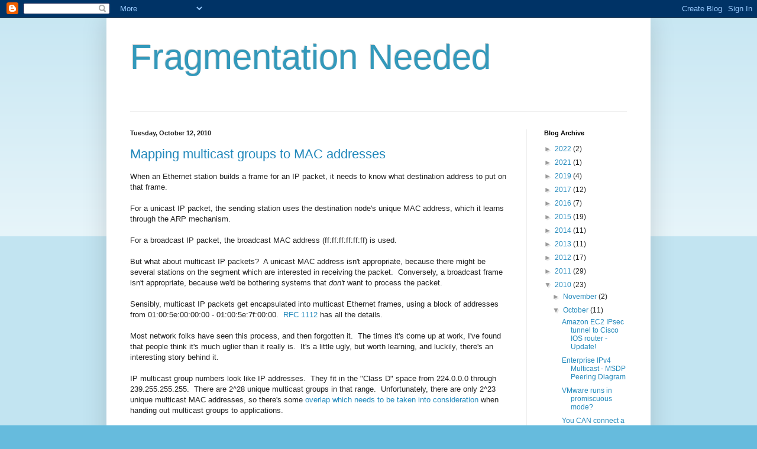

--- FILE ---
content_type: text/html; charset=UTF-8
request_url: https://www.fragmentationneeded.net/2010/10/mapping-multicast-groups-to-mac.html
body_size: 17175
content:
<!DOCTYPE html>
<html class='v2' dir='ltr' xmlns='http://www.w3.org/1999/xhtml' xmlns:b='http://www.google.com/2005/gml/b' xmlns:data='http://www.google.com/2005/gml/data' xmlns:expr='http://www.google.com/2005/gml/expr'>
<head>
<link href='https://www.blogger.com/static/v1/widgets/335934321-css_bundle_v2.css' rel='stylesheet' type='text/css'/>
<meta content='IE=EmulateIE7' http-equiv='X-UA-Compatible'/>
<meta content='width=1100' name='viewport'/>
<meta content='text/html; charset=UTF-8' http-equiv='Content-Type'/>
<meta content='blogger' name='generator'/>
<link href='https://www.fragmentationneeded.net/favicon.ico' rel='icon' type='image/x-icon'/>
<link href='https://www.fragmentationneeded.net/2010/10/mapping-multicast-groups-to-mac.html' rel='canonical'/>
<link rel="alternate" type="application/atom+xml" title="Fragmentation Needed - Atom" href="https://www.fragmentationneeded.net/feeds/posts/default" />
<link rel="alternate" type="application/rss+xml" title="Fragmentation Needed - RSS" href="https://www.fragmentationneeded.net/feeds/posts/default?alt=rss" />
<link rel="service.post" type="application/atom+xml" title="Fragmentation Needed - Atom" href="https://www.blogger.com/feeds/3266263034124005485/posts/default" />

<link rel="alternate" type="application/atom+xml" title="Fragmentation Needed - Atom" href="https://www.fragmentationneeded.net/feeds/1510856191500238614/comments/default" />
<!--Can't find substitution for tag [blog.ieCssRetrofitLinks]-->
<link href='https://blogger.googleusercontent.com/img/b/R29vZ2xl/AVvXsEi8zEo8dRGHq-7N_BD9kkhGxT-ckw6b3tEEkWzZGSvNe7XOoStb_1-_I2x1gghy1Sg4v93bymsmA7M9xmdw96Mdu96GYmEIgcM-VupCP1Z37aazSNuZhS1vjWJ70t8iTe_yIBFf_AqXE_6l/s640/Multicast+L3+to+L2.png' rel='image_src'/>
<meta content='https://www.fragmentationneeded.net/2010/10/mapping-multicast-groups-to-mac.html' property='og:url'/>
<meta content='Mapping multicast groups to MAC addresses' property='og:title'/>
<meta content=' When an Ethernet station builds a frame for an IP packet, it needs to know what destination address to put on that frame.      For a unicas...' property='og:description'/>
<meta content='https://blogger.googleusercontent.com/img/b/R29vZ2xl/AVvXsEi8zEo8dRGHq-7N_BD9kkhGxT-ckw6b3tEEkWzZGSvNe7XOoStb_1-_I2x1gghy1Sg4v93bymsmA7M9xmdw96Mdu96GYmEIgcM-VupCP1Z37aazSNuZhS1vjWJ70t8iTe_yIBFf_AqXE_6l/w1200-h630-p-k-no-nu/Multicast+L3+to+L2.png' property='og:image'/>
<title>Fragmentation Needed: Mapping multicast groups to MAC addresses</title>
<style id='page-skin-1' type='text/css'><!--
/*
-----------------------------------------------
Blogger Template Style
Name:     Simple
Designer: Blogger
URL:      www.blogger.com
----------------------------------------------- */
/* Content
----------------------------------------------- */
body {
font: normal normal 12px Arial, Tahoma, Helvetica, FreeSans, sans-serif;
color: #222222;
background: #66bbdd none repeat scroll top left;
padding: 0 40px 40px 40px;
}
html body .region-inner {
min-width: 0;
max-width: 100%;
width: auto;
}
h2 {
font-size: 22px;
}
a:link {
text-decoration:none;
color: #2288bb;
}
a:visited {
text-decoration:none;
color: #888888;
}
a:hover {
text-decoration:underline;
color: #33aaff;
}
.body-fauxcolumn-outer .fauxcolumn-inner {
background: transparent url(https://resources.blogblog.com/blogblog/data/1kt/simple/body_gradient_tile_light.png) repeat scroll top left;
_background-image: none;
}
.body-fauxcolumn-outer .cap-top {
position: absolute;
z-index: 1;
height: 400px;
width: 100%;
}
.body-fauxcolumn-outer .cap-top .cap-left {
width: 100%;
background: transparent url(https://resources.blogblog.com/blogblog/data/1kt/simple/gradients_light.png) repeat-x scroll top left;
_background-image: none;
}
.content-outer {
-moz-box-shadow: 0 0 40px rgba(0, 0, 0, .15);
-webkit-box-shadow: 0 0 5px rgba(0, 0, 0, .15);
-goog-ms-box-shadow: 0 0 10px #333333;
box-shadow: 0 0 40px rgba(0, 0, 0, .15);
margin-bottom: 1px;
}
.content-inner {
padding: 10px 10px;
}
.content-inner {
background-color: #ffffff;
}
/* Header
----------------------------------------------- */
.header-outer {
background: transparent none repeat-x scroll 0 -400px;
_background-image: none;
}
.Header h1 {
font: normal normal 60px Arial, Tahoma, Helvetica, FreeSans, sans-serif;
color: #3399bb;
text-shadow: -1px -1px 1px rgba(0, 0, 0, .2);
}
.Header h1 a {
color: #3399bb;
}
.Header .description {
font-size: 140%;
color: #777777;
}
.header-inner .Header .titlewrapper {
padding: 22px 30px;
}
.header-inner .Header .descriptionwrapper {
padding: 0 30px;
}
/* Tabs
----------------------------------------------- */
.tabs-inner .section:first-child {
border-top: 1px solid #eeeeee;
}
.tabs-inner .section:first-child ul {
margin-top: -1px;
border-top: 1px solid #eeeeee;
border-left: 0 solid #eeeeee;
border-right: 0 solid #eeeeee;
}
.tabs-inner .widget ul {
background: #f5f5f5 url(https://resources.blogblog.com/blogblog/data/1kt/simple/gradients_light.png) repeat-x scroll 0 -800px;
_background-image: none;
border-bottom: 1px solid #eeeeee;
margin-top: 0;
margin-left: -30px;
margin-right: -30px;
}
.tabs-inner .widget li a {
display: inline-block;
padding: .6em 1em;
font: normal normal 14px Arial, Tahoma, Helvetica, FreeSans, sans-serif;
color: #999999;
border-left: 1px solid #ffffff;
border-right: 1px solid #eeeeee;
}
.tabs-inner .widget li:first-child a {
border-left: none;
}
.tabs-inner .widget li.selected a, .tabs-inner .widget li a:hover {
color: #000000;
background-color: #eeeeee;
text-decoration: none;
}
/* Columns
----------------------------------------------- */
.main-outer {
border-top: 0 solid #eeeeee;
}
.fauxcolumn-left-outer .fauxcolumn-inner {
border-right: 1px solid #eeeeee;
}
.fauxcolumn-right-outer .fauxcolumn-inner {
border-left: 1px solid #eeeeee;
}
/* Headings
----------------------------------------------- */
div.widget > h2,
div.widget h2.title {
margin: 0 0 1em 0;
font: normal bold 11px Arial, Tahoma, Helvetica, FreeSans, sans-serif;
color: #000000;
}
/* Widgets
----------------------------------------------- */
.widget .zippy {
color: #999999;
text-shadow: 2px 2px 1px rgba(0, 0, 0, .1);
}
.widget .popular-posts ul {
list-style: none;
}
/* Posts
----------------------------------------------- */
h2.date-header {
font: normal bold 11px Arial, Tahoma, Helvetica, FreeSans, sans-serif;
}
.date-header span {
background-color: transparent;
color: #222222;
padding: inherit;
letter-spacing: inherit;
margin: inherit;
}
.main-inner {
padding-top: 30px;
padding-bottom: 30px;
}
.main-inner .column-center-inner {
padding: 0 15px;
}
.main-inner .column-center-inner .section {
margin: 0 15px;
}
.post {
margin: 0 0 25px 0;
}
h3.post-title, .comments h4 {
font: normal normal 22px Arial, Tahoma, Helvetica, FreeSans, sans-serif;
margin: .75em 0 0;
}
.post-body {
font-size: 110%;
line-height: 1.4;
position: relative;
}
.post-body img, .post-body .tr-caption-container, .Profile img, .Image img,
.BlogList .item-thumbnail img {
padding: 2px;
background: #ffffff;
border: 1px solid #eeeeee;
-moz-box-shadow: 1px 1px 5px rgba(0, 0, 0, .1);
-webkit-box-shadow: 1px 1px 5px rgba(0, 0, 0, .1);
box-shadow: 1px 1px 5px rgba(0, 0, 0, .1);
}
.post-body img, .post-body .tr-caption-container {
padding: 5px;
}
.post-body .tr-caption-container {
color: #222222;
}
.post-body .tr-caption-container img {
padding: 0;
background: transparent;
border: none;
-moz-box-shadow: 0 0 0 rgba(0, 0, 0, .1);
-webkit-box-shadow: 0 0 0 rgba(0, 0, 0, .1);
box-shadow: 0 0 0 rgba(0, 0, 0, .1);
}
.post-header {
margin: 0 0 1.5em;
line-height: 1.6;
font-size: 90%;
}
.post-footer {
margin: 20px -2px 0;
padding: 5px 10px;
color: #666666;
background-color: #f9f9f9;
border-bottom: 1px solid #eeeeee;
line-height: 1.6;
font-size: 90%;
}
#comments .comment-author {
padding-top: 1.5em;
border-top: 1px solid #eeeeee;
background-position: 0 1.5em;
}
#comments .comment-author:first-child {
padding-top: 0;
border-top: none;
}
.avatar-image-container {
margin: .2em 0 0;
}
#comments .avatar-image-container img {
border: 1px solid #eeeeee;
}
/* Comments
----------------------------------------------- */
.comments .comments-content .icon.blog-author {
background-repeat: no-repeat;
background-image: url([data-uri]);
}
.comments .comments-content .loadmore a {
border-top: 1px solid #999999;
border-bottom: 1px solid #999999;
}
.comments .comment-thread.inline-thread {
background-color: #f9f9f9;
}
.comments .continue {
border-top: 2px solid #999999;
}
/* Accents
---------------------------------------------- */
.section-columns td.columns-cell {
border-left: 1px solid #eeeeee;
}
.blog-pager {
background: transparent none no-repeat scroll top center;
}
.blog-pager-older-link, .home-link,
.blog-pager-newer-link {
background-color: #ffffff;
padding: 5px;
}
.footer-outer {
border-top: 0 dashed #bbbbbb;
}
/* Mobile
----------------------------------------------- */
body.mobile  {
background-size: auto;
}
.mobile .body-fauxcolumn-outer {
background: transparent none repeat scroll top left;
}
.mobile .body-fauxcolumn-outer .cap-top {
background-size: 100% auto;
}
.mobile .content-outer {
-webkit-box-shadow: 0 0 3px rgba(0, 0, 0, .15);
box-shadow: 0 0 3px rgba(0, 0, 0, .15);
}
.mobile .tabs-inner .widget ul {
margin-left: 0;
margin-right: 0;
}
.mobile .post {
margin: 0;
}
.mobile .main-inner .column-center-inner .section {
margin: 0;
}
.mobile .date-header span {
padding: 0.1em 10px;
margin: 0 -10px;
}
.mobile h3.post-title {
margin: 0;
}
.mobile .blog-pager {
background: transparent none no-repeat scroll top center;
}
.mobile .footer-outer {
border-top: none;
}
.mobile .main-inner, .mobile .footer-inner {
background-color: #ffffff;
}
.mobile-index-contents {
color: #222222;
}
.mobile-link-button {
background-color: #2288bb;
}
.mobile-link-button a:link, .mobile-link-button a:visited {
color: #ffffff;
}
.mobile .tabs-inner .section:first-child {
border-top: none;
}
.mobile .tabs-inner .PageList .widget-content {
background-color: #eeeeee;
color: #000000;
border-top: 1px solid #eeeeee;
border-bottom: 1px solid #eeeeee;
}
.mobile .tabs-inner .PageList .widget-content .pagelist-arrow {
border-left: 1px solid #eeeeee;
}

--></style>
<style id='template-skin-1' type='text/css'><!--
body {
min-width: 920px;
}
.content-outer, .content-fauxcolumn-outer, .region-inner {
min-width: 920px;
max-width: 920px;
_width: 920px;
}
.main-inner .columns {
padding-left: 0px;
padding-right: 200px;
}
.main-inner .fauxcolumn-center-outer {
left: 0px;
right: 200px;
/* IE6 does not respect left and right together */
_width: expression(this.parentNode.offsetWidth -
parseInt("0px") -
parseInt("200px") + 'px');
}
.main-inner .fauxcolumn-left-outer {
width: 0px;
}
.main-inner .fauxcolumn-right-outer {
width: 200px;
}
.main-inner .column-left-outer {
width: 0px;
right: 100%;
margin-left: -0px;
}
.main-inner .column-right-outer {
width: 200px;
margin-right: -200px;
}
#layout {
min-width: 0;
}
#layout .content-outer {
min-width: 0;
width: 800px;
}
#layout .region-inner {
min-width: 0;
width: auto;
}
--></style>
<link href='https://www.blogger.com/dyn-css/authorization.css?targetBlogID=3266263034124005485&amp;zx=38702d73-ee75-41b7-8e72-beed2052ed04' media='none' onload='if(media!=&#39;all&#39;)media=&#39;all&#39;' rel='stylesheet'/><noscript><link href='https://www.blogger.com/dyn-css/authorization.css?targetBlogID=3266263034124005485&amp;zx=38702d73-ee75-41b7-8e72-beed2052ed04' rel='stylesheet'/></noscript>
<meta name='google-adsense-platform-account' content='ca-host-pub-1556223355139109'/>
<meta name='google-adsense-platform-domain' content='blogspot.com'/>

</head>
<body class='loading variant-pale'>
<script type='text/javascript'>
var googletag = googletag || {};
googletag.cmd = googletag.cmd || [];
(function() {
var gads = document.createElement('script');
gads.async = true;
gads.type = 'text/javascript';
var useSSL = 'https:' == document.location.protocol;
gads.src = (useSSL ? 'https:' : 'http:') + 
'//www.googletagservices.com/tag/js/gpt.js';
var node = document.getElementsByTagName('script')[0];
node.parentNode.insertBefore(gads, node);
})();
</script>
<script type='text/javascript'>
googletag.cmd.push(function() {
googletag.defineSlot('/5943893/NetworkingBlogWebRing', [300, 100], 'div-gpt-ad-1374323034497-0').addService(googletag.pubads());
googletag.pubads().enableSingleRequest();
googletag.enableServices();
});
</script>
<div class='navbar section' id='navbar'><div class='widget Navbar' data-version='1' id='Navbar1'><script type="text/javascript">
    function setAttributeOnload(object, attribute, val) {
      if(window.addEventListener) {
        window.addEventListener('load',
          function(){ object[attribute] = val; }, false);
      } else {
        window.attachEvent('onload', function(){ object[attribute] = val; });
      }
    }
  </script>
<div id="navbar-iframe-container"></div>
<script type="text/javascript" src="https://apis.google.com/js/platform.js"></script>
<script type="text/javascript">
      gapi.load("gapi.iframes:gapi.iframes.style.bubble", function() {
        if (gapi.iframes && gapi.iframes.getContext) {
          gapi.iframes.getContext().openChild({
              url: 'https://www.blogger.com/navbar/3266263034124005485?po\x3d1510856191500238614\x26origin\x3dhttps://www.fragmentationneeded.net',
              where: document.getElementById("navbar-iframe-container"),
              id: "navbar-iframe"
          });
        }
      });
    </script><script type="text/javascript">
(function() {
var script = document.createElement('script');
script.type = 'text/javascript';
script.src = '//pagead2.googlesyndication.com/pagead/js/google_top_exp.js';
var head = document.getElementsByTagName('head')[0];
if (head) {
head.appendChild(script);
}})();
</script>
</div></div>
<div class='body-fauxcolumns'>
<div class='fauxcolumn-outer body-fauxcolumn-outer'>
<div class='cap-top'>
<div class='cap-left'></div>
<div class='cap-right'></div>
</div>
<div class='fauxborder-left'>
<div class='fauxborder-right'></div>
<div class='fauxcolumn-inner'>
</div>
</div>
<div class='cap-bottom'>
<div class='cap-left'></div>
<div class='cap-right'></div>
</div>
</div>
</div>
<div class='content'>
<div class='content-fauxcolumns'>
<div class='fauxcolumn-outer content-fauxcolumn-outer'>
<div class='cap-top'>
<div class='cap-left'></div>
<div class='cap-right'></div>
</div>
<div class='fauxborder-left'>
<div class='fauxborder-right'></div>
<div class='fauxcolumn-inner'>
</div>
</div>
<div class='cap-bottom'>
<div class='cap-left'></div>
<div class='cap-right'></div>
</div>
</div>
</div>
<div class='content-outer'>
<div class='content-cap-top cap-top'>
<div class='cap-left'></div>
<div class='cap-right'></div>
</div>
<div class='fauxborder-left content-fauxborder-left'>
<div class='fauxborder-right content-fauxborder-right'></div>
<div class='content-inner'>
<header>
<div class='header-outer'>
<div class='header-cap-top cap-top'>
<div class='cap-left'></div>
<div class='cap-right'></div>
</div>
<div class='fauxborder-left header-fauxborder-left'>
<div class='fauxborder-right header-fauxborder-right'></div>
<div class='region-inner header-inner'>
<div class='header section' id='header'><div class='widget Header' data-version='1' id='Header1'>
<div id='header-inner'>
<div class='titlewrapper'>
<h1 class='title'>
<a href='https://www.fragmentationneeded.net/'>
Fragmentation Needed
</a>
</h1>
</div>
<div class='descriptionwrapper'>
<p class='description'><span>
</span></p>
</div>
</div>
</div></div>
</div>
</div>
<div class='header-cap-bottom cap-bottom'>
<div class='cap-left'></div>
<div class='cap-right'></div>
</div>
</div>
</header>
<div class='tabs-outer'>
<div class='tabs-cap-top cap-top'>
<div class='cap-left'></div>
<div class='cap-right'></div>
</div>
<div class='fauxborder-left tabs-fauxborder-left'>
<div class='fauxborder-right tabs-fauxborder-right'></div>
<div class='region-inner tabs-inner'>
<div class='tabs no-items section' id='crosscol'></div>
<div class='tabs no-items section' id='crosscol-overflow'></div>
</div>
</div>
<div class='tabs-cap-bottom cap-bottom'>
<div class='cap-left'></div>
<div class='cap-right'></div>
</div>
</div>
<div class='main-outer'>
<div class='main-cap-top cap-top'>
<div class='cap-left'></div>
<div class='cap-right'></div>
</div>
<div class='fauxborder-left main-fauxborder-left'>
<div class='fauxborder-right main-fauxborder-right'></div>
<div class='region-inner main-inner'>
<div class='columns fauxcolumns'>
<div class='fauxcolumn-outer fauxcolumn-center-outer'>
<div class='cap-top'>
<div class='cap-left'></div>
<div class='cap-right'></div>
</div>
<div class='fauxborder-left'>
<div class='fauxborder-right'></div>
<div class='fauxcolumn-inner'>
</div>
</div>
<div class='cap-bottom'>
<div class='cap-left'></div>
<div class='cap-right'></div>
</div>
</div>
<div class='fauxcolumn-outer fauxcolumn-left-outer'>
<div class='cap-top'>
<div class='cap-left'></div>
<div class='cap-right'></div>
</div>
<div class='fauxborder-left'>
<div class='fauxborder-right'></div>
<div class='fauxcolumn-inner'>
</div>
</div>
<div class='cap-bottom'>
<div class='cap-left'></div>
<div class='cap-right'></div>
</div>
</div>
<div class='fauxcolumn-outer fauxcolumn-right-outer'>
<div class='cap-top'>
<div class='cap-left'></div>
<div class='cap-right'></div>
</div>
<div class='fauxborder-left'>
<div class='fauxborder-right'></div>
<div class='fauxcolumn-inner'>
</div>
</div>
<div class='cap-bottom'>
<div class='cap-left'></div>
<div class='cap-right'></div>
</div>
</div>
<!-- corrects IE6 width calculation -->
<div class='columns-inner'>
<div class='column-center-outer'>
<div class='column-center-inner'>
<div class='main section' id='main'><div class='widget Blog' data-version='1' id='Blog1'>
<div class='blog-posts hfeed'>

          <div class="date-outer">
        
<h2 class='date-header'><span>Tuesday, October 12, 2010</span></h2>

          <div class="date-posts">
        
<div class='post-outer'>
<div class='post hentry'>
<a name='1510856191500238614'></a>
<h3 class='post-title entry-title'>
<a href='https://www.fragmentationneeded.net/2010/10/mapping-multicast-groups-to-mac.html'>Mapping multicast groups to MAC addresses</a>
</h3>
<div class='post-header'>
<div class='post-header-line-1'></div>
</div>
<div class='post-body entry-content'>
<div>
When an Ethernet station builds a frame for an IP packet, it needs to know what destination address to put on that frame.</div>
<div>
<br /></div>
<div>
<div>
For a unicast IP packet, the sending station uses the destination node's unique MAC address, which it learns through the ARP mechanism.</div>
</div>
<div>
<br /></div>
<div>
For a broadcast IP packet, the broadcast MAC address (ff:ff:ff:ff:ff:ff) is used.</div>
<div>
<br /></div>
<div>
But what about multicast IP packets? &nbsp;A unicast MAC address isn't appropriate, because there might be several stations on the segment which are interested in receiving the packet. &nbsp;Conversely, a broadcast frame isn't appropriate, because we'd be bothering systems that <i>don't</i> want to process the packet.</div>
<div>
<br /></div>
<div>
Sensibly, multicast IP packets get encapsulated into multicast Ethernet frames, using a block of addresses from 01:00:5e:00:00:00 - 01:00:5e:7f:00:00. &nbsp;<a href="http://www.ietf.org/rfc/rfc1112.txt">RFC 1112</a> has all the details.</div>
<div>
<br /></div>
<div>
Most network folks have seen this process, and then forgotten it. &nbsp;The times it's come up at work, I've found that people think it's much uglier than it really is. &nbsp;It's a little ugly, but worth learning, and luckily, there's an interesting story behind it.</div>
<div>
<br /></div>
IP multicast group numbers look like IP addresses. &nbsp;They fit in the "Class D" space from 224.0.0.0 through 239.255.255.255. &nbsp;There are 2^28 unique multicast groups in that range. &nbsp;Unfortunately, there are only 2^23 unique multicast MAC addresses, so there's some <a href="http://www.fragmentationneeded.net/2010/10/enterprise-ipv4-multicast-addressing.html">overlap which needs to be taken into consideration</a>&nbsp;when handing out multicast groups to applications.<br />
<div>
<br /></div>
<div>
I'm going to cover two historical points here. &nbsp;They're both interesting tidbits that make the multicast mapping rules make sense.</div>
<div>
<br /></div>
<div>
<b>Ethernet frames are structured to make things easy on stations and bridges.</b></div>
<div>
An Ethernet frame doesn't really begin with the destination MAC address. &nbsp;It starts with the preamble, which can be thought of as a way to "wake up" stations on a shared media segment, and get them ready to receive an incoming frame. &nbsp;I think of it like a <a href="http://en.wikipedia.org/wiki/Rumble_strip">rumble strip</a>&nbsp;you'd encounter before a higway toll plaza, because it serves a similar function. &nbsp;And because it looks like one. &nbsp;The preamble, along with it's partner the start-of-frame-delimiter (SFD) comprises a 64 bit pattern of alternating ones and zeros ending with an errant one: 101010....101011</div>
<div>
<br /></div>
<div>
That pattern-breaking '11' at the end of the SFD indicates that the destination address will begin in the next bit. &nbsp;If you're a bridge, you're going to use the next 6 bytes to make a forwarding decision. &nbsp;If you're a station, you'll use thse 6 bytes to decide whether to process the frame or ignore it. &nbsp;The Ethernet designers did this so that the receiving NIC can quickly determine whether the frame is worthy of processing.</div>
<div>
<br />
But that's not all. &nbsp;The <i>very first</i> bit in those 6 bytes, the bit that comes immediately after the '11' in the SFD is special: &nbsp;Bytes on Ethernet are transmitted in <a href="http://en.wikipedia.org/wiki/Endianness">little-endian</a> order, so that first bit to arrive is the least significant bit in the first byte of the address, otherwise known as the individual/group bit. &nbsp;If it is a '1', a bridge knows immediately (only one bit into the frame!) that this frame will need to be flooded out all ports. &nbsp;Nifty, and makes very speedy cut-through bridging decisions possible.<br />
<br />
If you look at the various hardware addresses in one of your device's mac-address or arp tables, you shouldn't find any stations where the first byte is an odd number because stations must use unicast addresses. &nbsp;An odd numbered first-byte would mean that the&nbsp;individual/group&nbsp;bit is set. &nbsp;The broadcast (all-ones) Ethernet address, appropriately enough, has the bit set. &nbsp;Along with all of the other bits.<br />
<br />
<br />
<b>Somebody else's tight budget can become your forwarding problem.</b><br />
The <a href="//www.google.com/search?q=multicast+%22just+23+bits?%22">story</a> goes that when Steve Deering was putting RFC 1112 together, he wanted to purchase 16 <a href="http://en.wikipedia.org/wiki/Organizationally_Unique_Identifier">Ethernet OUIs</a>. &nbsp;Each OUI allows for 2^24 unique addresses, so 16 of them would be required to cover the whole 28-bit IP multicast space. &nbsp;But the budget wouldn't cover 16 OUIs. &nbsp;The budget wouldn't even cover one OUI. &nbsp;Instead, he was able to procure <i>only half</i> of&nbsp;an OUI. &nbsp;So, <a href="//www.youtube.com/watch?v=o59mQhBiUo4">that's why</a> we map 28 bits of multicast group into 23 bits.<br />
<br />
<br />
Armed with these two bits of information, we know more than two thirds of the resulting multicast frame. &nbsp;Here's how all 6 bytes of the multicast frame are derived:<br />
<ol>
<li>Must be an odd number (multicast/broadcast bit is set), happens to be "01". &nbsp;That should be easy to remember now.</li>
<li>Always "00". &nbsp;Memorize it.</li>
<li>Always "5E". &nbsp;Memorize it.</li>
<li>Mapped from the multicast group, keeping in mind that Dr. Deering only procured 7 of the 8 bits in this byte.</li>
<li>Mapped directly from the multicast group.</li>
<li>Mapped&nbsp;directly from the multicast group.</li>
</ol>
<br />
<br />
<div class="separator" style="clear: both; text-align: center;">
<a href="https://blogger.googleusercontent.com/img/b/R29vZ2xl/AVvXsEi8zEo8dRGHq-7N_BD9kkhGxT-ckw6b3tEEkWzZGSvNe7XOoStb_1-_I2x1gghy1Sg4v93bymsmA7M9xmdw96Mdu96GYmEIgcM-VupCP1Z37aazSNuZhS1vjWJ70t8iTe_yIBFf_AqXE_6l/s1600/Multicast+L3+to+L2.png" imageanchor="1" style="margin-left: 1em; margin-right: 1em;"><img border="0" height="488" src="https://blogger.googleusercontent.com/img/b/R29vZ2xl/AVvXsEi8zEo8dRGHq-7N_BD9kkhGxT-ckw6b3tEEkWzZGSvNe7XOoStb_1-_I2x1gghy1Sg4v93bymsmA7M9xmdw96Mdu96GYmEIgcM-VupCP1Z37aazSNuZhS1vjWJ70t8iTe_yIBFf_AqXE_6l/s640/Multicast+L3+to+L2.png" width="640" /></a></div>
<br />
I find that knowing the origin story behind these things makes them much easier to remember than:<br />
<blockquote>
<span class="Apple-style-span" style="font-family: &quot;georgia&quot; , &quot;times new roman&quot; , serif;">The least significant bit of the most significant byte is the multicast/broadcast flag.</span></blockquote>
The budgetary reasoning behind this technical decision, and the long term implications it has for filtering multicast at L2 is a real bummer.</div>
<div style='clear: both;'></div>
</div>
<div class='post-footer'>
<div class='post-footer-line post-footer-line-1'><span class='post-author vcard'>
Posted by
<span class='fn'>chris marget</span>
</span>
<span class='post-timestamp'>
at
<a class='timestamp-link' href='https://www.fragmentationneeded.net/2010/10/mapping-multicast-groups-to-mac.html' rel='bookmark' title='permanent link'><abbr class='published' title='2010-10-12T20:41:00+01:00'>8:41&#8239;PM</abbr></a>
</span>
<span class='post-comment-link'>
</span>
<span class='post-icons'>
<span class='item-action'>
<a href='https://www.blogger.com/email-post/3266263034124005485/1510856191500238614' title='Email Post'>
<img alt="" class="icon-action" height="13" src="//img1.blogblog.com/img/icon18_email.gif" width="18">
</a>
</span>
<span class='item-control blog-admin pid-2037486896'>
<a href='https://www.blogger.com/post-edit.g?blogID=3266263034124005485&postID=1510856191500238614&from=pencil' title='Edit Post'>
<img alt='' class='icon-action' height='18' src='https://resources.blogblog.com/img/icon18_edit_allbkg.gif' width='18'/>
</a>
</span>
</span>
<div class='post-share-buttons'>
<a class='goog-inline-block share-button sb-email' href='https://www.blogger.com/share-post.g?blogID=3266263034124005485&postID=1510856191500238614&target=email' target='_blank' title='Email This'><span class='share-button-link-text'>Email This</span></a><a class='goog-inline-block share-button sb-blog' href='https://www.blogger.com/share-post.g?blogID=3266263034124005485&postID=1510856191500238614&target=blog' onclick='window.open(this.href, "_blank", "height=270,width=475"); return false;' target='_blank' title='BlogThis!'><span class='share-button-link-text'>BlogThis!</span></a><a class='goog-inline-block share-button sb-twitter' href='https://www.blogger.com/share-post.g?blogID=3266263034124005485&postID=1510856191500238614&target=twitter' target='_blank' title='Share to X'><span class='share-button-link-text'>Share to X</span></a><a class='goog-inline-block share-button sb-facebook' href='https://www.blogger.com/share-post.g?blogID=3266263034124005485&postID=1510856191500238614&target=facebook' onclick='window.open(this.href, "_blank", "height=430,width=640"); return false;' target='_blank' title='Share to Facebook'><span class='share-button-link-text'>Share to Facebook</span></a><a class='goog-inline-block share-button sb-pinterest' href='https://www.blogger.com/share-post.g?blogID=3266263034124005485&postID=1510856191500238614&target=pinterest' target='_blank' title='Share to Pinterest'><span class='share-button-link-text'>Share to Pinterest</span></a>
</div>
<span class='post-backlinks post-comment-link'>
</span>
</div>
<div class='post-footer-line post-footer-line-2'><span class='post-labels'>
</span>
</div>
<div class='post-footer-line post-footer-line-3'><span class='post-location'>
</span>
</div>
</div>
</div>
<div class='comments' id='comments'>
<a name='comments'></a>
<h4>12 comments:</h4>
<div class='comments-content'>
<script async='async' src='' type='text/javascript'></script>
<script type='text/javascript'>
    (function() {
      var items = null;
      var msgs = null;
      var config = {};

// <![CDATA[
      var cursor = null;
      if (items && items.length > 0) {
        cursor = parseInt(items[items.length - 1].timestamp) + 1;
      }

      var bodyFromEntry = function(entry) {
        var text = (entry &&
                    ((entry.content && entry.content.$t) ||
                     (entry.summary && entry.summary.$t))) ||
            '';
        if (entry && entry.gd$extendedProperty) {
          for (var k in entry.gd$extendedProperty) {
            if (entry.gd$extendedProperty[k].name == 'blogger.contentRemoved') {
              return '<span class="deleted-comment">' + text + '</span>';
            }
          }
        }
        return text;
      }

      var parse = function(data) {
        cursor = null;
        var comments = [];
        if (data && data.feed && data.feed.entry) {
          for (var i = 0, entry; entry = data.feed.entry[i]; i++) {
            var comment = {};
            // comment ID, parsed out of the original id format
            var id = /blog-(\d+).post-(\d+)/.exec(entry.id.$t);
            comment.id = id ? id[2] : null;
            comment.body = bodyFromEntry(entry);
            comment.timestamp = Date.parse(entry.published.$t) + '';
            if (entry.author && entry.author.constructor === Array) {
              var auth = entry.author[0];
              if (auth) {
                comment.author = {
                  name: (auth.name ? auth.name.$t : undefined),
                  profileUrl: (auth.uri ? auth.uri.$t : undefined),
                  avatarUrl: (auth.gd$image ? auth.gd$image.src : undefined)
                };
              }
            }
            if (entry.link) {
              if (entry.link[2]) {
                comment.link = comment.permalink = entry.link[2].href;
              }
              if (entry.link[3]) {
                var pid = /.*comments\/default\/(\d+)\?.*/.exec(entry.link[3].href);
                if (pid && pid[1]) {
                  comment.parentId = pid[1];
                }
              }
            }
            comment.deleteclass = 'item-control blog-admin';
            if (entry.gd$extendedProperty) {
              for (var k in entry.gd$extendedProperty) {
                if (entry.gd$extendedProperty[k].name == 'blogger.itemClass') {
                  comment.deleteclass += ' ' + entry.gd$extendedProperty[k].value;
                } else if (entry.gd$extendedProperty[k].name == 'blogger.displayTime') {
                  comment.displayTime = entry.gd$extendedProperty[k].value;
                }
              }
            }
            comments.push(comment);
          }
        }
        return comments;
      };

      var paginator = function(callback) {
        if (hasMore()) {
          var url = config.feed + '?alt=json&v=2&orderby=published&reverse=false&max-results=50';
          if (cursor) {
            url += '&published-min=' + new Date(cursor).toISOString();
          }
          window.bloggercomments = function(data) {
            var parsed = parse(data);
            cursor = parsed.length < 50 ? null
                : parseInt(parsed[parsed.length - 1].timestamp) + 1
            callback(parsed);
            window.bloggercomments = null;
          }
          url += '&callback=bloggercomments';
          var script = document.createElement('script');
          script.type = 'text/javascript';
          script.src = url;
          document.getElementsByTagName('head')[0].appendChild(script);
        }
      };
      var hasMore = function() {
        return !!cursor;
      };
      var getMeta = function(key, comment) {
        if ('iswriter' == key) {
          var matches = !!comment.author
              && comment.author.name == config.authorName
              && comment.author.profileUrl == config.authorUrl;
          return matches ? 'true' : '';
        } else if ('deletelink' == key) {
          return config.baseUri + '/comment/delete/'
               + config.blogId + '/' + comment.id;
        } else if ('deleteclass' == key) {
          return comment.deleteclass;
        }
        return '';
      };

      var replybox = null;
      var replyUrlParts = null;
      var replyParent = undefined;

      var onReply = function(commentId, domId) {
        if (replybox == null) {
          // lazily cache replybox, and adjust to suit this style:
          replybox = document.getElementById('comment-editor');
          if (replybox != null) {
            replybox.height = '250px';
            replybox.style.display = 'block';
            replyUrlParts = replybox.src.split('#');
          }
        }
        if (replybox && (commentId !== replyParent)) {
          replybox.src = '';
          document.getElementById(domId).insertBefore(replybox, null);
          replybox.src = replyUrlParts[0]
              + (commentId ? '&parentID=' + commentId : '')
              + '#' + replyUrlParts[1];
          replyParent = commentId;
        }
      };

      var hash = (window.location.hash || '#').substring(1);
      var startThread, targetComment;
      if (/^comment-form_/.test(hash)) {
        startThread = hash.substring('comment-form_'.length);
      } else if (/^c[0-9]+$/.test(hash)) {
        targetComment = hash.substring(1);
      }

      // Configure commenting API:
      var configJso = {
        'maxDepth': config.maxThreadDepth
      };
      var provider = {
        'id': config.postId,
        'data': items,
        'loadNext': paginator,
        'hasMore': hasMore,
        'getMeta': getMeta,
        'onReply': onReply,
        'rendered': true,
        'initComment': targetComment,
        'initReplyThread': startThread,
        'config': configJso,
        'messages': msgs
      };

      var render = function() {
        if (window.goog && window.goog.comments) {
          var holder = document.getElementById('comment-holder');
          window.goog.comments.render(holder, provider);
        }
      };

      // render now, or queue to render when library loads:
      if (window.goog && window.goog.comments) {
        render();
      } else {
        window.goog = window.goog || {};
        window.goog.comments = window.goog.comments || {};
        window.goog.comments.loadQueue = window.goog.comments.loadQueue || [];
        window.goog.comments.loadQueue.push(render);
      }
    })();
// ]]>
  </script>
<div id='comment-holder'>
<div class="comment-thread toplevel-thread"><ol id="top-ra"><li class="comment" id="c6971762395497803537"><div class="avatar-image-container"><img src="//www.blogger.com/img/blogger_logo_round_35.png" alt=""/></div><div class="comment-block"><div class="comment-header"><cite class="user"><a href="https://www.blogger.com/profile/08880630944733126511" rel="nofollow">Sanjeev</a></cite><span class="icon user "></span><span class="datetime secondary-text"><a rel="nofollow" href="https://www.fragmentationneeded.net/2010/10/mapping-multicast-groups-to-mac.html?showComment=1325709270008#c6971762395497803537">January 4, 2012 at 8:34&#8239;PM</a></span></div><p class="comment-content">Hi Chris - this is one of the best explanations I have seen of mapping multicast IP addresses to MAC addresses.<br><br>The picture is absolutely brilliant - truly worth a thousand words!<br><br>Thank you very much - Sanjeev.</p><span class="comment-actions secondary-text"><a class="comment-reply" target="_self" data-comment-id="6971762395497803537">Reply</a><span class="item-control blog-admin blog-admin pid-1964275595"><a target="_self" href="https://www.blogger.com/comment/delete/3266263034124005485/6971762395497803537">Delete</a></span></span></div><div class="comment-replies"><div id="c6971762395497803537-rt" class="comment-thread inline-thread hidden"><span class="thread-toggle thread-expanded"><span class="thread-arrow"></span><span class="thread-count"><a target="_self">Replies</a></span></span><ol id="c6971762395497803537-ra" class="thread-chrome thread-expanded"><div></div><div id="c6971762395497803537-continue" class="continue"><a class="comment-reply" target="_self" data-comment-id="6971762395497803537">Reply</a></div></ol></div></div><div class="comment-replybox-single" id="c6971762395497803537-ce"></div></li><li class="comment" id="c7350429469984127387"><div class="avatar-image-container"><img src="//blogger.googleusercontent.com/img/b/R29vZ2xl/AVvXsEhMttOWNHxvPr3Ao4nEvJWHJY45OgPIhnJiWFEnecDmzHSAA0NDGYZ4Noi-YUxLRzjRGiVaLzLubFnMOOWBTg_rlQyzIAJGKUGuyYxTcJrQdMHYAx8n-AbE1uFiqQ90ah4/s45-c/cropped.jpg" alt=""/></div><div class="comment-block"><div class="comment-header"><cite class="user"><a href="https://www.blogger.com/profile/09716555871346949419" rel="nofollow">chris marget</a></cite><span class="icon user blog-author"></span><span class="datetime secondary-text"><a rel="nofollow" href="https://www.fragmentationneeded.net/2010/10/mapping-multicast-groups-to-mac.html?showComment=1325712417632#c7350429469984127387">January 4, 2012 at 9:26&#8239;PM</a></span></div><p class="comment-content">You&#39;re welcome. Thank you for taking the time to let me know you liked the post!</p><span class="comment-actions secondary-text"><a class="comment-reply" target="_self" data-comment-id="7350429469984127387">Reply</a><span class="item-control blog-admin blog-admin pid-2037486896"><a target="_self" href="https://www.blogger.com/comment/delete/3266263034124005485/7350429469984127387">Delete</a></span></span></div><div class="comment-replies"><div id="c7350429469984127387-rt" class="comment-thread inline-thread hidden"><span class="thread-toggle thread-expanded"><span class="thread-arrow"></span><span class="thread-count"><a target="_self">Replies</a></span></span><ol id="c7350429469984127387-ra" class="thread-chrome thread-expanded"><div></div><div id="c7350429469984127387-continue" class="continue"><a class="comment-reply" target="_self" data-comment-id="7350429469984127387">Reply</a></div></ol></div></div><div class="comment-replybox-single" id="c7350429469984127387-ce"></div></li><li class="comment" id="c4466697925321500058"><div class="avatar-image-container"><img src="//resources.blogblog.com/img/blank.gif" alt=""/></div><div class="comment-block"><div class="comment-header"><cite class="user">Anonymous</cite><span class="icon user "></span><span class="datetime secondary-text"><a rel="nofollow" href="https://www.fragmentationneeded.net/2010/10/mapping-multicast-groups-to-mac.html?showComment=1346786719511#c4466697925321500058">September 4, 2012 at 8:25&#8239;PM</a></span></div><p class="comment-content">This is a fantastic explanation, just stumbled on it. Thank you very much for putting this together!</p><span class="comment-actions secondary-text"><a class="comment-reply" target="_self" data-comment-id="4466697925321500058">Reply</a><span class="item-control blog-admin blog-admin pid-1419784925"><a target="_self" href="https://www.blogger.com/comment/delete/3266263034124005485/4466697925321500058">Delete</a></span></span></div><div class="comment-replies"><div id="c4466697925321500058-rt" class="comment-thread inline-thread hidden"><span class="thread-toggle thread-expanded"><span class="thread-arrow"></span><span class="thread-count"><a target="_self">Replies</a></span></span><ol id="c4466697925321500058-ra" class="thread-chrome thread-expanded"><div></div><div id="c4466697925321500058-continue" class="continue"><a class="comment-reply" target="_self" data-comment-id="4466697925321500058">Reply</a></div></ol></div></div><div class="comment-replybox-single" id="c4466697925321500058-ce"></div></li><li class="comment" id="c603630286787051095"><div class="avatar-image-container"><img src="//resources.blogblog.com/img/blank.gif" alt=""/></div><div class="comment-block"><div class="comment-header"><cite class="user">Anonymous</cite><span class="icon user "></span><span class="datetime secondary-text"><a rel="nofollow" href="https://www.fragmentationneeded.net/2010/10/mapping-multicast-groups-to-mac.html?showComment=1412367942215#c603630286787051095">October 3, 2014 at 9:25&#8239;PM</a></span></div><p class="comment-content">very minor point, but in the example for 32-bit multicast group address, I believe the first octet should be 11100000 vs 11110000 (that would be 240)</p><span class="comment-actions secondary-text"><a class="comment-reply" target="_self" data-comment-id="603630286787051095">Reply</a><span class="item-control blog-admin blog-admin pid-1419784925"><a target="_self" href="https://www.blogger.com/comment/delete/3266263034124005485/603630286787051095">Delete</a></span></span></div><div class="comment-replies"><div id="c603630286787051095-rt" class="comment-thread inline-thread"><span class="thread-toggle thread-expanded"><span class="thread-arrow"></span><span class="thread-count"><a target="_self">Replies</a></span></span><ol id="c603630286787051095-ra" class="thread-chrome thread-expanded"><div><li class="comment" id="c35425673846531482"><div class="avatar-image-container"><img src="//www.blogger.com/img/blogger_logo_round_35.png" alt=""/></div><div class="comment-block"><div class="comment-header"><cite class="user"><a href="https://www.blogger.com/profile/06646973209424821070" rel="nofollow">chris marget</a></cite><span class="icon user "></span><span class="datetime secondary-text"><a rel="nofollow" href="https://www.fragmentationneeded.net/2010/10/mapping-multicast-groups-to-mac.html?showComment=1429059925307#c35425673846531482">April 15, 2015 at 2:05&#8239;AM</a></span></div><p class="comment-content">Nuts. You&#39;re absolutely right. I don&#39;t think I&#39;ll be re-doing that artwork, however :)</p><span class="comment-actions secondary-text"><span class="item-control blog-admin blog-admin pid-1903115518"><a target="_self" href="https://www.blogger.com/comment/delete/3266263034124005485/35425673846531482">Delete</a></span></span></div><div class="comment-replies"><div id="c35425673846531482-rt" class="comment-thread inline-thread hidden"><span class="thread-toggle thread-expanded"><span class="thread-arrow"></span><span class="thread-count"><a target="_self">Replies</a></span></span><ol id="c35425673846531482-ra" class="thread-chrome thread-expanded"><div></div><div id="c35425673846531482-continue" class="continue"><a class="comment-reply" target="_self" data-comment-id="35425673846531482">Reply</a></div></ol></div></div><div class="comment-replybox-single" id="c35425673846531482-ce"></div></li></div><div id="c603630286787051095-continue" class="continue"><a class="comment-reply" target="_self" data-comment-id="603630286787051095">Reply</a></div></ol></div></div><div class="comment-replybox-single" id="c603630286787051095-ce"></div></li><li class="comment" id="c3794856677024890601"><div class="avatar-image-container"><img src="//resources.blogblog.com/img/blank.gif" alt=""/></div><div class="comment-block"><div class="comment-header"><cite class="user">Anonymous</cite><span class="icon user "></span><span class="datetime secondary-text"><a rel="nofollow" href="https://www.fragmentationneeded.net/2010/10/mapping-multicast-groups-to-mac.html?showComment=1413714533363#c3794856677024890601">October 19, 2014 at 11:28&#8239;AM</a></span></div><p class="comment-content">Great Story! And great explanation.</p><span class="comment-actions secondary-text"><a class="comment-reply" target="_self" data-comment-id="3794856677024890601">Reply</a><span class="item-control blog-admin blog-admin pid-1419784925"><a target="_self" href="https://www.blogger.com/comment/delete/3266263034124005485/3794856677024890601">Delete</a></span></span></div><div class="comment-replies"><div id="c3794856677024890601-rt" class="comment-thread inline-thread hidden"><span class="thread-toggle thread-expanded"><span class="thread-arrow"></span><span class="thread-count"><a target="_self">Replies</a></span></span><ol id="c3794856677024890601-ra" class="thread-chrome thread-expanded"><div></div><div id="c3794856677024890601-continue" class="continue"><a class="comment-reply" target="_self" data-comment-id="3794856677024890601">Reply</a></div></ol></div></div><div class="comment-replybox-single" id="c3794856677024890601-ce"></div></li><li class="comment" id="c5330965833401578063"><div class="avatar-image-container"><img src="//www.blogger.com/img/blogger_logo_round_35.png" alt=""/></div><div class="comment-block"><div class="comment-header"><cite class="user"><a href="https://www.blogger.com/profile/09763860413155724583" rel="nofollow">Unknown</a></cite><span class="icon user "></span><span class="datetime secondary-text"><a rel="nofollow" href="https://www.fragmentationneeded.net/2010/10/mapping-multicast-groups-to-mac.html?showComment=1449941380374#c5330965833401578063">December 12, 2015 at 5:29&#8239;PM</a></span></div><p class="comment-content">Thanks for the detailed explanation.<br>Your article has helped me to understand some very important points in learning multicast protocol.</p><span class="comment-actions secondary-text"><a class="comment-reply" target="_self" data-comment-id="5330965833401578063">Reply</a><span class="item-control blog-admin blog-admin pid-1356321524"><a target="_self" href="https://www.blogger.com/comment/delete/3266263034124005485/5330965833401578063">Delete</a></span></span></div><div class="comment-replies"><div id="c5330965833401578063-rt" class="comment-thread inline-thread"><span class="thread-toggle thread-expanded"><span class="thread-arrow"></span><span class="thread-count"><a target="_self">Replies</a></span></span><ol id="c5330965833401578063-ra" class="thread-chrome thread-expanded"><div><li class="comment" id="c1952644100112235758"><div class="avatar-image-container"><img src="//www.blogger.com/img/blogger_logo_round_35.png" alt=""/></div><div class="comment-block"><div class="comment-header"><cite class="user"><a href="https://www.blogger.com/profile/06646973209424821070" rel="nofollow">chris marget</a></cite><span class="icon user "></span><span class="datetime secondary-text"><a rel="nofollow" href="https://www.fragmentationneeded.net/2010/10/mapping-multicast-groups-to-mac.html?showComment=1449968972597#c1952644100112235758">December 13, 2015 at 1:09&#8239;AM</a></span></div><p class="comment-content">I&#39;m happy to have helped. Thank you for letting me know.</p><span class="comment-actions secondary-text"><span class="item-control blog-admin blog-admin pid-1903115518"><a target="_self" href="https://www.blogger.com/comment/delete/3266263034124005485/1952644100112235758">Delete</a></span></span></div><div class="comment-replies"><div id="c1952644100112235758-rt" class="comment-thread inline-thread hidden"><span class="thread-toggle thread-expanded"><span class="thread-arrow"></span><span class="thread-count"><a target="_self">Replies</a></span></span><ol id="c1952644100112235758-ra" class="thread-chrome thread-expanded"><div></div><div id="c1952644100112235758-continue" class="continue"><a class="comment-reply" target="_self" data-comment-id="1952644100112235758">Reply</a></div></ol></div></div><div class="comment-replybox-single" id="c1952644100112235758-ce"></div></li></div><div id="c5330965833401578063-continue" class="continue"><a class="comment-reply" target="_self" data-comment-id="5330965833401578063">Reply</a></div></ol></div></div><div class="comment-replybox-single" id="c5330965833401578063-ce"></div></li><li class="comment" id="c6563721757841711516"><div class="avatar-image-container"><img src="//resources.blogblog.com/img/blank.gif" alt=""/></div><div class="comment-block"><div class="comment-header"><cite class="user">Paul Zapodeanu</cite><span class="icon user "></span><span class="datetime secondary-text"><a rel="nofollow" href="https://www.fragmentationneeded.net/2010/10/mapping-multicast-groups-to-mac.html?showComment=1570453176441#c6563721757841711516">October 7, 2019 at 1:59&#8239;PM</a></span></div><p class="comment-content">I also believe the IEEE has a policy against issuing consecutive OUIs to stop application/protocol developers from coming up with all sorts of kludges.</p><span class="comment-actions secondary-text"><a class="comment-reply" target="_self" data-comment-id="6563721757841711516">Reply</a><span class="item-control blog-admin blog-admin pid-1419784925"><a target="_self" href="https://www.blogger.com/comment/delete/3266263034124005485/6563721757841711516">Delete</a></span></span></div><div class="comment-replies"><div id="c6563721757841711516-rt" class="comment-thread inline-thread hidden"><span class="thread-toggle thread-expanded"><span class="thread-arrow"></span><span class="thread-count"><a target="_self">Replies</a></span></span><ol id="c6563721757841711516-ra" class="thread-chrome thread-expanded"><div></div><div id="c6563721757841711516-continue" class="continue"><a class="comment-reply" target="_self" data-comment-id="6563721757841711516">Reply</a></div></ol></div></div><div class="comment-replybox-single" id="c6563721757841711516-ce"></div></li><li class="comment" id="c1455519056201104988"><div class="avatar-image-container"><img src="//resources.blogblog.com/img/blank.gif" alt=""/></div><div class="comment-block"><div class="comment-header"><cite class="user"><a href="https://www.arab-hookups.com/us/arkansas/rogers.shtml" rel="nofollow">Rogers Arab Escorts</a></cite><span class="icon user "></span><span class="datetime secondary-text"><a rel="nofollow" href="https://www.fragmentationneeded.net/2010/10/mapping-multicast-groups-to-mac.html?showComment=1735292746134#c1455519056201104988">December 27, 2024 at 9:45&#8239;AM</a></span></div><p class="comment-content">This is a great post thanks for sharing it</p><span class="comment-actions secondary-text"><a class="comment-reply" target="_self" data-comment-id="1455519056201104988">Reply</a><span class="item-control blog-admin blog-admin pid-1419784925"><a target="_self" href="https://www.blogger.com/comment/delete/3266263034124005485/1455519056201104988">Delete</a></span></span></div><div class="comment-replies"><div id="c1455519056201104988-rt" class="comment-thread inline-thread hidden"><span class="thread-toggle thread-expanded"><span class="thread-arrow"></span><span class="thread-count"><a target="_self">Replies</a></span></span><ol id="c1455519056201104988-ra" class="thread-chrome thread-expanded"><div></div><div id="c1455519056201104988-continue" class="continue"><a class="comment-reply" target="_self" data-comment-id="1455519056201104988">Reply</a></div></ol></div></div><div class="comment-replybox-single" id="c1455519056201104988-ce"></div></li><li class="comment" id="c6321123363306069899"><div class="avatar-image-container"><img src="//resources.blogblog.com/img/blank.gif" alt=""/></div><div class="comment-block"><div class="comment-header"><cite class="user"><a href="https://www.wealthyintroductions.com/ca/wealthy-ontario/wealthy-introductions-hamilton.shtml" rel="nofollow">Sugar Daddy Hamilton</a></cite><span class="icon user "></span><span class="datetime secondary-text"><a rel="nofollow" href="https://www.fragmentationneeded.net/2010/10/mapping-multicast-groups-to-mac.html?showComment=1738460330861#c6321123363306069899">February 2, 2025 at 1:38&#8239;AM</a></span></div><p class="comment-content">This explanation about multicast Ethernet frames and their structure was very helpful.</p><span class="comment-actions secondary-text"><a class="comment-reply" target="_self" data-comment-id="6321123363306069899">Reply</a><span class="item-control blog-admin blog-admin pid-1419784925"><a target="_self" href="https://www.blogger.com/comment/delete/3266263034124005485/6321123363306069899">Delete</a></span></span></div><div class="comment-replies"><div id="c6321123363306069899-rt" class="comment-thread inline-thread hidden"><span class="thread-toggle thread-expanded"><span class="thread-arrow"></span><span class="thread-count"><a target="_self">Replies</a></span></span><ol id="c6321123363306069899-ra" class="thread-chrome thread-expanded"><div></div><div id="c6321123363306069899-continue" class="continue"><a class="comment-reply" target="_self" data-comment-id="6321123363306069899">Reply</a></div></ol></div></div><div class="comment-replybox-single" id="c6321123363306069899-ce"></div></li><li class="comment" id="c952389435615271880"><div class="avatar-image-container"><img src="//resources.blogblog.com/img/blank.gif" alt=""/></div><div class="comment-block"><div class="comment-header"><cite class="user">Paheeradan Nagulan</cite><span class="icon user "></span><span class="datetime secondary-text"><a rel="nofollow" href="https://www.fragmentationneeded.net/2010/10/mapping-multicast-groups-to-mac.html?showComment=1741956581778#c952389435615271880">March 14, 2025 at 12:49&#8239;PM</a></span></div><p class="comment-content">Great Post. Thanks for sharing it!</p><span class="comment-actions secondary-text"><a class="comment-reply" target="_self" data-comment-id="952389435615271880">Reply</a><span class="item-control blog-admin blog-admin pid-1419784925"><a target="_self" href="https://www.blogger.com/comment/delete/3266263034124005485/952389435615271880">Delete</a></span></span></div><div class="comment-replies"><div id="c952389435615271880-rt" class="comment-thread inline-thread hidden"><span class="thread-toggle thread-expanded"><span class="thread-arrow"></span><span class="thread-count"><a target="_self">Replies</a></span></span><ol id="c952389435615271880-ra" class="thread-chrome thread-expanded"><div></div><div id="c952389435615271880-continue" class="continue"><a class="comment-reply" target="_self" data-comment-id="952389435615271880">Reply</a></div></ol></div></div><div class="comment-replybox-single" id="c952389435615271880-ce"></div></li></ol><div id="top-continue" class="continue"><a class="comment-reply" target="_self">Add comment</a></div><div class="comment-replybox-thread" id="top-ce"></div><div class="loadmore hidden" data-post-id="1510856191500238614"><a target="_self">Load more...</a></div></div>
</div>
</div>
<p class='comment-footer'>
<div class='comment-form'>
<a name='comment-form'></a>
<p>
</p>
<a href='https://www.blogger.com/comment/frame/3266263034124005485?po=1510856191500238614&hl=en&saa=85391&origin=https://www.fragmentationneeded.net' id='comment-editor-src'></a>
<iframe allowtransparency='true' class='blogger-iframe-colorize blogger-comment-from-post' frameborder='0' height='410px' id='comment-editor' name='comment-editor' src='' width='100%'></iframe>
<script src='https://www.blogger.com/static/v1/jsbin/2830521187-comment_from_post_iframe.js' type='text/javascript'></script>
<script type='text/javascript'>
      BLOG_CMT_createIframe('https://www.blogger.com/rpc_relay.html');
    </script>
</div>
</p>
<div id='backlinks-container'>
<div id='Blog1_backlinks-container'>
</div>
</div>
</div>
</div>

        </div></div>
      
</div>
<div class='blog-pager' id='blog-pager'>
<span id='blog-pager-newer-link'>
<a class='blog-pager-newer-link' href='https://www.fragmentationneeded.net/2010/10/nexus-7000-startup-config.html' id='Blog1_blog-pager-newer-link' title='Newer Post'>Newer Post</a>
</span>
<span id='blog-pager-older-link'>
<a class='blog-pager-older-link' href='https://www.fragmentationneeded.net/2010/10/etherchannel-using-dissimilar-hardware.html' id='Blog1_blog-pager-older-link' title='Older Post'>Older Post</a>
</span>
<a class='home-link' href='https://www.fragmentationneeded.net/'>Home</a>
</div>
<div class='clear'></div>
<div class='post-feeds'>
<div class='feed-links'>
Subscribe to:
<a class='feed-link' href='https://www.fragmentationneeded.net/feeds/1510856191500238614/comments/default' target='_blank' type='application/atom+xml'>Post Comments (Atom)</a>
</div>
</div>
</div></div>
</div>
</div>
<div class='column-left-outer'>
<div class='column-left-inner'>
<aside>
</aside>
</div>
</div>
<div class='column-right-outer'>
<div class='column-right-inner'>
<aside>
<div class='sidebar section' id='sidebar-right-1'><div class='widget BlogArchive' data-version='1' id='BlogArchive1'>
<h2>Blog Archive</h2>
<div class='widget-content'>
<div id='ArchiveList'>
<div id='BlogArchive1_ArchiveList'>
<ul class='hierarchy'>
<li class='archivedate collapsed'>
<a class='toggle' href='javascript:void(0)'>
<span class='zippy'>

        &#9658;&#160;
      
</span>
</a>
<a class='post-count-link' href='https://www.fragmentationneeded.net/2022/'>
2022
</a>
<span class='post-count' dir='ltr'>(2)</span>
<ul class='hierarchy'>
<li class='archivedate collapsed'>
<a class='toggle' href='javascript:void(0)'>
<span class='zippy'>

        &#9658;&#160;
      
</span>
</a>
<a class='post-count-link' href='https://www.fragmentationneeded.net/2022/03/'>
March
</a>
<span class='post-count' dir='ltr'>(2)</span>
</li>
</ul>
</li>
</ul>
<ul class='hierarchy'>
<li class='archivedate collapsed'>
<a class='toggle' href='javascript:void(0)'>
<span class='zippy'>

        &#9658;&#160;
      
</span>
</a>
<a class='post-count-link' href='https://www.fragmentationneeded.net/2021/'>
2021
</a>
<span class='post-count' dir='ltr'>(1)</span>
<ul class='hierarchy'>
<li class='archivedate collapsed'>
<a class='toggle' href='javascript:void(0)'>
<span class='zippy'>

        &#9658;&#160;
      
</span>
</a>
<a class='post-count-link' href='https://www.fragmentationneeded.net/2021/03/'>
March
</a>
<span class='post-count' dir='ltr'>(1)</span>
</li>
</ul>
</li>
</ul>
<ul class='hierarchy'>
<li class='archivedate collapsed'>
<a class='toggle' href='javascript:void(0)'>
<span class='zippy'>

        &#9658;&#160;
      
</span>
</a>
<a class='post-count-link' href='https://www.fragmentationneeded.net/2019/'>
2019
</a>
<span class='post-count' dir='ltr'>(4)</span>
<ul class='hierarchy'>
<li class='archivedate collapsed'>
<a class='toggle' href='javascript:void(0)'>
<span class='zippy'>

        &#9658;&#160;
      
</span>
</a>
<a class='post-count-link' href='https://www.fragmentationneeded.net/2019/12/'>
December
</a>
<span class='post-count' dir='ltr'>(2)</span>
</li>
</ul>
<ul class='hierarchy'>
<li class='archivedate collapsed'>
<a class='toggle' href='javascript:void(0)'>
<span class='zippy'>

        &#9658;&#160;
      
</span>
</a>
<a class='post-count-link' href='https://www.fragmentationneeded.net/2019/02/'>
February
</a>
<span class='post-count' dir='ltr'>(1)</span>
</li>
</ul>
<ul class='hierarchy'>
<li class='archivedate collapsed'>
<a class='toggle' href='javascript:void(0)'>
<span class='zippy'>

        &#9658;&#160;
      
</span>
</a>
<a class='post-count-link' href='https://www.fragmentationneeded.net/2019/01/'>
January
</a>
<span class='post-count' dir='ltr'>(1)</span>
</li>
</ul>
</li>
</ul>
<ul class='hierarchy'>
<li class='archivedate collapsed'>
<a class='toggle' href='javascript:void(0)'>
<span class='zippy'>

        &#9658;&#160;
      
</span>
</a>
<a class='post-count-link' href='https://www.fragmentationneeded.net/2017/'>
2017
</a>
<span class='post-count' dir='ltr'>(12)</span>
<ul class='hierarchy'>
<li class='archivedate collapsed'>
<a class='toggle' href='javascript:void(0)'>
<span class='zippy'>

        &#9658;&#160;
      
</span>
</a>
<a class='post-count-link' href='https://www.fragmentationneeded.net/2017/11/'>
November
</a>
<span class='post-count' dir='ltr'>(1)</span>
</li>
</ul>
<ul class='hierarchy'>
<li class='archivedate collapsed'>
<a class='toggle' href='javascript:void(0)'>
<span class='zippy'>

        &#9658;&#160;
      
</span>
</a>
<a class='post-count-link' href='https://www.fragmentationneeded.net/2017/10/'>
October
</a>
<span class='post-count' dir='ltr'>(1)</span>
</li>
</ul>
<ul class='hierarchy'>
<li class='archivedate collapsed'>
<a class='toggle' href='javascript:void(0)'>
<span class='zippy'>

        &#9658;&#160;
      
</span>
</a>
<a class='post-count-link' href='https://www.fragmentationneeded.net/2017/09/'>
September
</a>
<span class='post-count' dir='ltr'>(2)</span>
</li>
</ul>
<ul class='hierarchy'>
<li class='archivedate collapsed'>
<a class='toggle' href='javascript:void(0)'>
<span class='zippy'>

        &#9658;&#160;
      
</span>
</a>
<a class='post-count-link' href='https://www.fragmentationneeded.net/2017/08/'>
August
</a>
<span class='post-count' dir='ltr'>(2)</span>
</li>
</ul>
<ul class='hierarchy'>
<li class='archivedate collapsed'>
<a class='toggle' href='javascript:void(0)'>
<span class='zippy'>

        &#9658;&#160;
      
</span>
</a>
<a class='post-count-link' href='https://www.fragmentationneeded.net/2017/06/'>
June
</a>
<span class='post-count' dir='ltr'>(1)</span>
</li>
</ul>
<ul class='hierarchy'>
<li class='archivedate collapsed'>
<a class='toggle' href='javascript:void(0)'>
<span class='zippy'>

        &#9658;&#160;
      
</span>
</a>
<a class='post-count-link' href='https://www.fragmentationneeded.net/2017/03/'>
March
</a>
<span class='post-count' dir='ltr'>(2)</span>
</li>
</ul>
<ul class='hierarchy'>
<li class='archivedate collapsed'>
<a class='toggle' href='javascript:void(0)'>
<span class='zippy'>

        &#9658;&#160;
      
</span>
</a>
<a class='post-count-link' href='https://www.fragmentationneeded.net/2017/02/'>
February
</a>
<span class='post-count' dir='ltr'>(1)</span>
</li>
</ul>
<ul class='hierarchy'>
<li class='archivedate collapsed'>
<a class='toggle' href='javascript:void(0)'>
<span class='zippy'>

        &#9658;&#160;
      
</span>
</a>
<a class='post-count-link' href='https://www.fragmentationneeded.net/2017/01/'>
January
</a>
<span class='post-count' dir='ltr'>(2)</span>
</li>
</ul>
</li>
</ul>
<ul class='hierarchy'>
<li class='archivedate collapsed'>
<a class='toggle' href='javascript:void(0)'>
<span class='zippy'>

        &#9658;&#160;
      
</span>
</a>
<a class='post-count-link' href='https://www.fragmentationneeded.net/2016/'>
2016
</a>
<span class='post-count' dir='ltr'>(7)</span>
<ul class='hierarchy'>
<li class='archivedate collapsed'>
<a class='toggle' href='javascript:void(0)'>
<span class='zippy'>

        &#9658;&#160;
      
</span>
</a>
<a class='post-count-link' href='https://www.fragmentationneeded.net/2016/11/'>
November
</a>
<span class='post-count' dir='ltr'>(2)</span>
</li>
</ul>
<ul class='hierarchy'>
<li class='archivedate collapsed'>
<a class='toggle' href='javascript:void(0)'>
<span class='zippy'>

        &#9658;&#160;
      
</span>
</a>
<a class='post-count-link' href='https://www.fragmentationneeded.net/2016/10/'>
October
</a>
<span class='post-count' dir='ltr'>(1)</span>
</li>
</ul>
<ul class='hierarchy'>
<li class='archivedate collapsed'>
<a class='toggle' href='javascript:void(0)'>
<span class='zippy'>

        &#9658;&#160;
      
</span>
</a>
<a class='post-count-link' href='https://www.fragmentationneeded.net/2016/09/'>
September
</a>
<span class='post-count' dir='ltr'>(2)</span>
</li>
</ul>
<ul class='hierarchy'>
<li class='archivedate collapsed'>
<a class='toggle' href='javascript:void(0)'>
<span class='zippy'>

        &#9658;&#160;
      
</span>
</a>
<a class='post-count-link' href='https://www.fragmentationneeded.net/2016/07/'>
July
</a>
<span class='post-count' dir='ltr'>(1)</span>
</li>
</ul>
<ul class='hierarchy'>
<li class='archivedate collapsed'>
<a class='toggle' href='javascript:void(0)'>
<span class='zippy'>

        &#9658;&#160;
      
</span>
</a>
<a class='post-count-link' href='https://www.fragmentationneeded.net/2016/04/'>
April
</a>
<span class='post-count' dir='ltr'>(1)</span>
</li>
</ul>
</li>
</ul>
<ul class='hierarchy'>
<li class='archivedate collapsed'>
<a class='toggle' href='javascript:void(0)'>
<span class='zippy'>

        &#9658;&#160;
      
</span>
</a>
<a class='post-count-link' href='https://www.fragmentationneeded.net/2015/'>
2015
</a>
<span class='post-count' dir='ltr'>(19)</span>
<ul class='hierarchy'>
<li class='archivedate collapsed'>
<a class='toggle' href='javascript:void(0)'>
<span class='zippy'>

        &#9658;&#160;
      
</span>
</a>
<a class='post-count-link' href='https://www.fragmentationneeded.net/2015/12/'>
December
</a>
<span class='post-count' dir='ltr'>(1)</span>
</li>
</ul>
<ul class='hierarchy'>
<li class='archivedate collapsed'>
<a class='toggle' href='javascript:void(0)'>
<span class='zippy'>

        &#9658;&#160;
      
</span>
</a>
<a class='post-count-link' href='https://www.fragmentationneeded.net/2015/11/'>
November
</a>
<span class='post-count' dir='ltr'>(2)</span>
</li>
</ul>
<ul class='hierarchy'>
<li class='archivedate collapsed'>
<a class='toggle' href='javascript:void(0)'>
<span class='zippy'>

        &#9658;&#160;
      
</span>
</a>
<a class='post-count-link' href='https://www.fragmentationneeded.net/2015/10/'>
October
</a>
<span class='post-count' dir='ltr'>(2)</span>
</li>
</ul>
<ul class='hierarchy'>
<li class='archivedate collapsed'>
<a class='toggle' href='javascript:void(0)'>
<span class='zippy'>

        &#9658;&#160;
      
</span>
</a>
<a class='post-count-link' href='https://www.fragmentationneeded.net/2015/09/'>
September
</a>
<span class='post-count' dir='ltr'>(3)</span>
</li>
</ul>
<ul class='hierarchy'>
<li class='archivedate collapsed'>
<a class='toggle' href='javascript:void(0)'>
<span class='zippy'>

        &#9658;&#160;
      
</span>
</a>
<a class='post-count-link' href='https://www.fragmentationneeded.net/2015/08/'>
August
</a>
<span class='post-count' dir='ltr'>(1)</span>
</li>
</ul>
<ul class='hierarchy'>
<li class='archivedate collapsed'>
<a class='toggle' href='javascript:void(0)'>
<span class='zippy'>

        &#9658;&#160;
      
</span>
</a>
<a class='post-count-link' href='https://www.fragmentationneeded.net/2015/07/'>
July
</a>
<span class='post-count' dir='ltr'>(1)</span>
</li>
</ul>
<ul class='hierarchy'>
<li class='archivedate collapsed'>
<a class='toggle' href='javascript:void(0)'>
<span class='zippy'>

        &#9658;&#160;
      
</span>
</a>
<a class='post-count-link' href='https://www.fragmentationneeded.net/2015/06/'>
June
</a>
<span class='post-count' dir='ltr'>(1)</span>
</li>
</ul>
<ul class='hierarchy'>
<li class='archivedate collapsed'>
<a class='toggle' href='javascript:void(0)'>
<span class='zippy'>

        &#9658;&#160;
      
</span>
</a>
<a class='post-count-link' href='https://www.fragmentationneeded.net/2015/05/'>
May
</a>
<span class='post-count' dir='ltr'>(1)</span>
</li>
</ul>
<ul class='hierarchy'>
<li class='archivedate collapsed'>
<a class='toggle' href='javascript:void(0)'>
<span class='zippy'>

        &#9658;&#160;
      
</span>
</a>
<a class='post-count-link' href='https://www.fragmentationneeded.net/2015/04/'>
April
</a>
<span class='post-count' dir='ltr'>(4)</span>
</li>
</ul>
<ul class='hierarchy'>
<li class='archivedate collapsed'>
<a class='toggle' href='javascript:void(0)'>
<span class='zippy'>

        &#9658;&#160;
      
</span>
</a>
<a class='post-count-link' href='https://www.fragmentationneeded.net/2015/03/'>
March
</a>
<span class='post-count' dir='ltr'>(1)</span>
</li>
</ul>
<ul class='hierarchy'>
<li class='archivedate collapsed'>
<a class='toggle' href='javascript:void(0)'>
<span class='zippy'>

        &#9658;&#160;
      
</span>
</a>
<a class='post-count-link' href='https://www.fragmentationneeded.net/2015/02/'>
February
</a>
<span class='post-count' dir='ltr'>(1)</span>
</li>
</ul>
<ul class='hierarchy'>
<li class='archivedate collapsed'>
<a class='toggle' href='javascript:void(0)'>
<span class='zippy'>

        &#9658;&#160;
      
</span>
</a>
<a class='post-count-link' href='https://www.fragmentationneeded.net/2015/01/'>
January
</a>
<span class='post-count' dir='ltr'>(1)</span>
</li>
</ul>
</li>
</ul>
<ul class='hierarchy'>
<li class='archivedate collapsed'>
<a class='toggle' href='javascript:void(0)'>
<span class='zippy'>

        &#9658;&#160;
      
</span>
</a>
<a class='post-count-link' href='https://www.fragmentationneeded.net/2014/'>
2014
</a>
<span class='post-count' dir='ltr'>(11)</span>
<ul class='hierarchy'>
<li class='archivedate collapsed'>
<a class='toggle' href='javascript:void(0)'>
<span class='zippy'>

        &#9658;&#160;
      
</span>
</a>
<a class='post-count-link' href='https://www.fragmentationneeded.net/2014/11/'>
November
</a>
<span class='post-count' dir='ltr'>(1)</span>
</li>
</ul>
<ul class='hierarchy'>
<li class='archivedate collapsed'>
<a class='toggle' href='javascript:void(0)'>
<span class='zippy'>

        &#9658;&#160;
      
</span>
</a>
<a class='post-count-link' href='https://www.fragmentationneeded.net/2014/09/'>
September
</a>
<span class='post-count' dir='ltr'>(3)</span>
</li>
</ul>
<ul class='hierarchy'>
<li class='archivedate collapsed'>
<a class='toggle' href='javascript:void(0)'>
<span class='zippy'>

        &#9658;&#160;
      
</span>
</a>
<a class='post-count-link' href='https://www.fragmentationneeded.net/2014/08/'>
August
</a>
<span class='post-count' dir='ltr'>(1)</span>
</li>
</ul>
<ul class='hierarchy'>
<li class='archivedate collapsed'>
<a class='toggle' href='javascript:void(0)'>
<span class='zippy'>

        &#9658;&#160;
      
</span>
</a>
<a class='post-count-link' href='https://www.fragmentationneeded.net/2014/06/'>
June
</a>
<span class='post-count' dir='ltr'>(2)</span>
</li>
</ul>
<ul class='hierarchy'>
<li class='archivedate collapsed'>
<a class='toggle' href='javascript:void(0)'>
<span class='zippy'>

        &#9658;&#160;
      
</span>
</a>
<a class='post-count-link' href='https://www.fragmentationneeded.net/2014/05/'>
May
</a>
<span class='post-count' dir='ltr'>(1)</span>
</li>
</ul>
<ul class='hierarchy'>
<li class='archivedate collapsed'>
<a class='toggle' href='javascript:void(0)'>
<span class='zippy'>

        &#9658;&#160;
      
</span>
</a>
<a class='post-count-link' href='https://www.fragmentationneeded.net/2014/03/'>
March
</a>
<span class='post-count' dir='ltr'>(1)</span>
</li>
</ul>
<ul class='hierarchy'>
<li class='archivedate collapsed'>
<a class='toggle' href='javascript:void(0)'>
<span class='zippy'>

        &#9658;&#160;
      
</span>
</a>
<a class='post-count-link' href='https://www.fragmentationneeded.net/2014/02/'>
February
</a>
<span class='post-count' dir='ltr'>(2)</span>
</li>
</ul>
</li>
</ul>
<ul class='hierarchy'>
<li class='archivedate collapsed'>
<a class='toggle' href='javascript:void(0)'>
<span class='zippy'>

        &#9658;&#160;
      
</span>
</a>
<a class='post-count-link' href='https://www.fragmentationneeded.net/2013/'>
2013
</a>
<span class='post-count' dir='ltr'>(11)</span>
<ul class='hierarchy'>
<li class='archivedate collapsed'>
<a class='toggle' href='javascript:void(0)'>
<span class='zippy'>

        &#9658;&#160;
      
</span>
</a>
<a class='post-count-link' href='https://www.fragmentationneeded.net/2013/11/'>
November
</a>
<span class='post-count' dir='ltr'>(3)</span>
</li>
</ul>
<ul class='hierarchy'>
<li class='archivedate collapsed'>
<a class='toggle' href='javascript:void(0)'>
<span class='zippy'>

        &#9658;&#160;
      
</span>
</a>
<a class='post-count-link' href='https://www.fragmentationneeded.net/2013/07/'>
July
</a>
<span class='post-count' dir='ltr'>(2)</span>
</li>
</ul>
<ul class='hierarchy'>
<li class='archivedate collapsed'>
<a class='toggle' href='javascript:void(0)'>
<span class='zippy'>

        &#9658;&#160;
      
</span>
</a>
<a class='post-count-link' href='https://www.fragmentationneeded.net/2013/05/'>
May
</a>
<span class='post-count' dir='ltr'>(1)</span>
</li>
</ul>
<ul class='hierarchy'>
<li class='archivedate collapsed'>
<a class='toggle' href='javascript:void(0)'>
<span class='zippy'>

        &#9658;&#160;
      
</span>
</a>
<a class='post-count-link' href='https://www.fragmentationneeded.net/2013/03/'>
March
</a>
<span class='post-count' dir='ltr'>(4)</span>
</li>
</ul>
<ul class='hierarchy'>
<li class='archivedate collapsed'>
<a class='toggle' href='javascript:void(0)'>
<span class='zippy'>

        &#9658;&#160;
      
</span>
</a>
<a class='post-count-link' href='https://www.fragmentationneeded.net/2013/01/'>
January
</a>
<span class='post-count' dir='ltr'>(1)</span>
</li>
</ul>
</li>
</ul>
<ul class='hierarchy'>
<li class='archivedate collapsed'>
<a class='toggle' href='javascript:void(0)'>
<span class='zippy'>

        &#9658;&#160;
      
</span>
</a>
<a class='post-count-link' href='https://www.fragmentationneeded.net/2012/'>
2012
</a>
<span class='post-count' dir='ltr'>(17)</span>
<ul class='hierarchy'>
<li class='archivedate collapsed'>
<a class='toggle' href='javascript:void(0)'>
<span class='zippy'>

        &#9658;&#160;
      
</span>
</a>
<a class='post-count-link' href='https://www.fragmentationneeded.net/2012/12/'>
December
</a>
<span class='post-count' dir='ltr'>(1)</span>
</li>
</ul>
<ul class='hierarchy'>
<li class='archivedate collapsed'>
<a class='toggle' href='javascript:void(0)'>
<span class='zippy'>

        &#9658;&#160;
      
</span>
</a>
<a class='post-count-link' href='https://www.fragmentationneeded.net/2012/07/'>
July
</a>
<span class='post-count' dir='ltr'>(2)</span>
</li>
</ul>
<ul class='hierarchy'>
<li class='archivedate collapsed'>
<a class='toggle' href='javascript:void(0)'>
<span class='zippy'>

        &#9658;&#160;
      
</span>
</a>
<a class='post-count-link' href='https://www.fragmentationneeded.net/2012/06/'>
June
</a>
<span class='post-count' dir='ltr'>(2)</span>
</li>
</ul>
<ul class='hierarchy'>
<li class='archivedate collapsed'>
<a class='toggle' href='javascript:void(0)'>
<span class='zippy'>

        &#9658;&#160;
      
</span>
</a>
<a class='post-count-link' href='https://www.fragmentationneeded.net/2012/04/'>
April
</a>
<span class='post-count' dir='ltr'>(2)</span>
</li>
</ul>
<ul class='hierarchy'>
<li class='archivedate collapsed'>
<a class='toggle' href='javascript:void(0)'>
<span class='zippy'>

        &#9658;&#160;
      
</span>
</a>
<a class='post-count-link' href='https://www.fragmentationneeded.net/2012/02/'>
February
</a>
<span class='post-count' dir='ltr'>(3)</span>
</li>
</ul>
<ul class='hierarchy'>
<li class='archivedate collapsed'>
<a class='toggle' href='javascript:void(0)'>
<span class='zippy'>

        &#9658;&#160;
      
</span>
</a>
<a class='post-count-link' href='https://www.fragmentationneeded.net/2012/01/'>
January
</a>
<span class='post-count' dir='ltr'>(7)</span>
</li>
</ul>
</li>
</ul>
<ul class='hierarchy'>
<li class='archivedate collapsed'>
<a class='toggle' href='javascript:void(0)'>
<span class='zippy'>

        &#9658;&#160;
      
</span>
</a>
<a class='post-count-link' href='https://www.fragmentationneeded.net/2011/'>
2011
</a>
<span class='post-count' dir='ltr'>(29)</span>
<ul class='hierarchy'>
<li class='archivedate collapsed'>
<a class='toggle' href='javascript:void(0)'>
<span class='zippy'>

        &#9658;&#160;
      
</span>
</a>
<a class='post-count-link' href='https://www.fragmentationneeded.net/2011/12/'>
December
</a>
<span class='post-count' dir='ltr'>(6)</span>
</li>
</ul>
<ul class='hierarchy'>
<li class='archivedate collapsed'>
<a class='toggle' href='javascript:void(0)'>
<span class='zippy'>

        &#9658;&#160;
      
</span>
</a>
<a class='post-count-link' href='https://www.fragmentationneeded.net/2011/11/'>
November
</a>
<span class='post-count' dir='ltr'>(6)</span>
</li>
</ul>
<ul class='hierarchy'>
<li class='archivedate collapsed'>
<a class='toggle' href='javascript:void(0)'>
<span class='zippy'>

        &#9658;&#160;
      
</span>
</a>
<a class='post-count-link' href='https://www.fragmentationneeded.net/2011/10/'>
October
</a>
<span class='post-count' dir='ltr'>(4)</span>
</li>
</ul>
<ul class='hierarchy'>
<li class='archivedate collapsed'>
<a class='toggle' href='javascript:void(0)'>
<span class='zippy'>

        &#9658;&#160;
      
</span>
</a>
<a class='post-count-link' href='https://www.fragmentationneeded.net/2011/09/'>
September
</a>
<span class='post-count' dir='ltr'>(2)</span>
</li>
</ul>
<ul class='hierarchy'>
<li class='archivedate collapsed'>
<a class='toggle' href='javascript:void(0)'>
<span class='zippy'>

        &#9658;&#160;
      
</span>
</a>
<a class='post-count-link' href='https://www.fragmentationneeded.net/2011/08/'>
August
</a>
<span class='post-count' dir='ltr'>(1)</span>
</li>
</ul>
<ul class='hierarchy'>
<li class='archivedate collapsed'>
<a class='toggle' href='javascript:void(0)'>
<span class='zippy'>

        &#9658;&#160;
      
</span>
</a>
<a class='post-count-link' href='https://www.fragmentationneeded.net/2011/07/'>
July
</a>
<span class='post-count' dir='ltr'>(1)</span>
</li>
</ul>
<ul class='hierarchy'>
<li class='archivedate collapsed'>
<a class='toggle' href='javascript:void(0)'>
<span class='zippy'>

        &#9658;&#160;
      
</span>
</a>
<a class='post-count-link' href='https://www.fragmentationneeded.net/2011/06/'>
June
</a>
<span class='post-count' dir='ltr'>(1)</span>
</li>
</ul>
<ul class='hierarchy'>
<li class='archivedate collapsed'>
<a class='toggle' href='javascript:void(0)'>
<span class='zippy'>

        &#9658;&#160;
      
</span>
</a>
<a class='post-count-link' href='https://www.fragmentationneeded.net/2011/03/'>
March
</a>
<span class='post-count' dir='ltr'>(1)</span>
</li>
</ul>
<ul class='hierarchy'>
<li class='archivedate collapsed'>
<a class='toggle' href='javascript:void(0)'>
<span class='zippy'>

        &#9658;&#160;
      
</span>
</a>
<a class='post-count-link' href='https://www.fragmentationneeded.net/2011/02/'>
February
</a>
<span class='post-count' dir='ltr'>(2)</span>
</li>
</ul>
<ul class='hierarchy'>
<li class='archivedate collapsed'>
<a class='toggle' href='javascript:void(0)'>
<span class='zippy'>

        &#9658;&#160;
      
</span>
</a>
<a class='post-count-link' href='https://www.fragmentationneeded.net/2011/01/'>
January
</a>
<span class='post-count' dir='ltr'>(5)</span>
</li>
</ul>
</li>
</ul>
<ul class='hierarchy'>
<li class='archivedate expanded'>
<a class='toggle' href='javascript:void(0)'>
<span class='zippy toggle-open'>

        &#9660;&#160;
      
</span>
</a>
<a class='post-count-link' href='https://www.fragmentationneeded.net/2010/'>
2010
</a>
<span class='post-count' dir='ltr'>(23)</span>
<ul class='hierarchy'>
<li class='archivedate collapsed'>
<a class='toggle' href='javascript:void(0)'>
<span class='zippy'>

        &#9658;&#160;
      
</span>
</a>
<a class='post-count-link' href='https://www.fragmentationneeded.net/2010/11/'>
November
</a>
<span class='post-count' dir='ltr'>(2)</span>
</li>
</ul>
<ul class='hierarchy'>
<li class='archivedate expanded'>
<a class='toggle' href='javascript:void(0)'>
<span class='zippy toggle-open'>

        &#9660;&#160;
      
</span>
</a>
<a class='post-count-link' href='https://www.fragmentationneeded.net/2010/10/'>
October
</a>
<span class='post-count' dir='ltr'>(11)</span>
<ul class='posts'>
<li><a href='https://www.fragmentationneeded.net/2010/10/amazon-ec2-ipsec-tunnel-to-cisco-ios.html'>Amazon EC2 IPsec tunnel to Cisco IOS router - Update!</a></li>
<li><a href='https://www.fragmentationneeded.net/2010/10/enterprise-ipv4-multicast-msdp-peering.html'>Enterprise IPv4 Multicast - MSDP Peering Diagram</a></li>
<li><a href='https://www.fragmentationneeded.net/2010/10/vmware-runs-in-promiscuous-mode.html'>VMware runs in promiscuous mode?</a></li>
<li><a href='https://www.fragmentationneeded.net/2010/10/you-can-connect-switch-to-nexus-fabric.html'>You CAN connect a switch to a Nexus Fabric Extender</a></li>
<li><a href='https://www.fragmentationneeded.net/2010/10/load-balancing-ip-multicast-flows.html'>Load balancing IP Multicast flows</a></li>
<li><a href='https://www.fragmentationneeded.net/2010/10/nexus-7000-startup-config.html'>Nexus 7000 : startup-config</a></li>
<li><a href='https://www.fragmentationneeded.net/2010/10/mapping-multicast-groups-to-mac.html'>Mapping multicast groups to MAC addresses</a></li>
<li><a href='https://www.fragmentationneeded.net/2010/10/etherchannel-using-dissimilar-hardware.html'>An EtherChannel using dissimilar hardware</a></li>
<li><a href='https://www.fragmentationneeded.net/2010/10/enterprise-ipv4-multicast-rendezvous.html'>Enterprise IPv4 Multicast - Rendezvous Points</a></li>
<li><a href='https://www.fragmentationneeded.net/2010/10/enterprise-ipv4-multicast-addressing.html'>Enterprise IPv4 Multicast - Addressing</a></li>
<li><a href='https://www.fragmentationneeded.net/2010/10/vpc-failure-scenario.html'>vPC failure scenario</a></li>
</ul>
</li>
</ul>
<ul class='hierarchy'>
<li class='archivedate collapsed'>
<a class='toggle' href='javascript:void(0)'>
<span class='zippy'>

        &#9658;&#160;
      
</span>
</a>
<a class='post-count-link' href='https://www.fragmentationneeded.net/2010/09/'>
September
</a>
<span class='post-count' dir='ltr'>(4)</span>
</li>
</ul>
<ul class='hierarchy'>
<li class='archivedate collapsed'>
<a class='toggle' href='javascript:void(0)'>
<span class='zippy'>

        &#9658;&#160;
      
</span>
</a>
<a class='post-count-link' href='https://www.fragmentationneeded.net/2010/08/'>
August
</a>
<span class='post-count' dir='ltr'>(2)</span>
</li>
</ul>
<ul class='hierarchy'>
<li class='archivedate collapsed'>
<a class='toggle' href='javascript:void(0)'>
<span class='zippy'>

        &#9658;&#160;
      
</span>
</a>
<a class='post-count-link' href='https://www.fragmentationneeded.net/2010/07/'>
July
</a>
<span class='post-count' dir='ltr'>(4)</span>
</li>
</ul>
</li>
</ul>
</div>
</div>
<div class='clear'></div>
</div>
</div><div class='widget Profile' data-version='1' id='Profile1'>
<h2>Contributors</h2>
<div class='widget-content'>
<ul>
<li><a class='profile-name-link g-profile' href='https://www.blogger.com/profile/09716555871346949419' style='background-image: url(//www.blogger.com/img/logo-16.png);'>chris marget</a></li>
<li><a class='profile-name-link g-profile' href='https://www.blogger.com/profile/06646973209424821070' style='background-image: url(//www.blogger.com/img/logo-16.png);'>chris marget</a></li>
</ul>
<div class='clear'></div>
</div>
</div><div class='widget Text' data-version='1' id='Text1'>
<div class='widget-content'>
<span style="color: rgb(102, 102, 102); font-family: 'trebuchet ms', 'lucida grande', 'lucida sans unicode', 'lucida sans', Arial, sans-serif; font-size: 14px; line-height: 22px; text-align: -webkit-auto; background-color: rgb(255, 255, 255); "><a href="http://www.blogwithintegrity.com/"><img src="https://lh3.googleusercontent.com/blogger_img_proxy/AEn0k_vhOblq-LgRjbUuEv6-BUwNJUXqw_AHmBzWvUCTg8_2ENDEy18uDKf6YHoCtr_D1_GqhUXMr2Jw7bR14TFAYUO4BYrTmYdfiVaiu3np183bRjs8kE1XXjwP=s0-d" border="0" alt="BlogWithIntegrity.com"></a></span>
</div>
<div class='clear'></div>
</div><div class='widget Text' data-version='1' id='Text2'>
<div class='widget-content'>
<!-- NetworkingBlogWebRing --><br/><div id='div-gpt-ad-1374323034497-0' style='width:300px; height:100px;'><br/><script type='text/javascript'><br/>googletag.cmd.push(function() { googletag.display('div-gpt-ad-1374323034497-0'); });<br/></script><br/></div>
</div>
<div class='clear'></div>
</div></div>
</aside>
</div>
</div>
</div>
<div style='clear: both'></div>
<!-- columns -->
</div>
<!-- main -->
</div>
</div>
<div class='main-cap-bottom cap-bottom'>
<div class='cap-left'></div>
<div class='cap-right'></div>
</div>
</div>
<footer>
<div class='footer-outer'>
<div class='footer-cap-top cap-top'>
<div class='cap-left'></div>
<div class='cap-right'></div>
</div>
<div class='fauxborder-left footer-fauxborder-left'>
<div class='fauxborder-right footer-fauxborder-right'></div>
<div class='region-inner footer-inner'>
<div class='foot no-items section' id='footer-1'></div>
<table border='0' cellpadding='0' cellspacing='0' class='section-columns columns-2'>
<tbody>
<tr>
<td class='first columns-cell'>
<div class='foot no-items section' id='footer-2-1'></div>
</td>
<td class='columns-cell'>
<div class='foot no-items section' id='footer-2-2'></div>
</td>
</tr>
</tbody>
</table>
<!-- outside of the include in order to lock Attribution widget -->
<div class='foot section' id='footer-3'><div class='widget Attribution' data-version='1' id='Attribution1'>
<div class='widget-content' style='text-align: center;'>
Simple theme. Powered by <a href='https://www.blogger.com' target='_blank'>Blogger</a>.
</div>
<div class='clear'></div>
</div></div>
</div>
</div>
<div class='footer-cap-bottom cap-bottom'>
<div class='cap-left'></div>
<div class='cap-right'></div>
</div>
</div>
</footer>
<!-- content -->
</div>
</div>
<div class='content-cap-bottom cap-bottom'>
<div class='cap-left'></div>
<div class='cap-right'></div>
</div>
</div>
</div>
<script type='text/javascript'>
    window.setTimeout(function() {
        document.body.className = document.body.className.replace('loading', '');
      }, 10);
  </script>

<script type="text/javascript" src="https://www.blogger.com/static/v1/widgets/3845888474-widgets.js"></script>
<script type='text/javascript'>
window['__wavt'] = 'AOuZoY6Zd6g6xunLELb2TCDs4ljb0WpK-g:1768725463421';_WidgetManager._Init('//www.blogger.com/rearrange?blogID\x3d3266263034124005485','//www.fragmentationneeded.net/2010/10/mapping-multicast-groups-to-mac.html','3266263034124005485');
_WidgetManager._SetDataContext([{'name': 'blog', 'data': {'blogId': '3266263034124005485', 'title': 'Fragmentation Needed', 'url': 'https://www.fragmentationneeded.net/2010/10/mapping-multicast-groups-to-mac.html', 'canonicalUrl': 'https://www.fragmentationneeded.net/2010/10/mapping-multicast-groups-to-mac.html', 'homepageUrl': 'https://www.fragmentationneeded.net/', 'searchUrl': 'https://www.fragmentationneeded.net/search', 'canonicalHomepageUrl': 'https://www.fragmentationneeded.net/', 'blogspotFaviconUrl': 'https://www.fragmentationneeded.net/favicon.ico', 'bloggerUrl': 'https://www.blogger.com', 'hasCustomDomain': true, 'httpsEnabled': true, 'enabledCommentProfileImages': true, 'gPlusViewType': 'FILTERED_POSTMOD', 'adultContent': false, 'analyticsAccountNumber': '', 'encoding': 'UTF-8', 'locale': 'en', 'localeUnderscoreDelimited': 'en', 'languageDirection': 'ltr', 'isPrivate': false, 'isMobile': false, 'isMobileRequest': false, 'mobileClass': '', 'isPrivateBlog': false, 'isDynamicViewsAvailable': true, 'feedLinks': '\x3clink rel\x3d\x22alternate\x22 type\x3d\x22application/atom+xml\x22 title\x3d\x22Fragmentation Needed - Atom\x22 href\x3d\x22https://www.fragmentationneeded.net/feeds/posts/default\x22 /\x3e\n\x3clink rel\x3d\x22alternate\x22 type\x3d\x22application/rss+xml\x22 title\x3d\x22Fragmentation Needed - RSS\x22 href\x3d\x22https://www.fragmentationneeded.net/feeds/posts/default?alt\x3drss\x22 /\x3e\n\x3clink rel\x3d\x22service.post\x22 type\x3d\x22application/atom+xml\x22 title\x3d\x22Fragmentation Needed - Atom\x22 href\x3d\x22https://www.blogger.com/feeds/3266263034124005485/posts/default\x22 /\x3e\n\n\x3clink rel\x3d\x22alternate\x22 type\x3d\x22application/atom+xml\x22 title\x3d\x22Fragmentation Needed - Atom\x22 href\x3d\x22https://www.fragmentationneeded.net/feeds/1510856191500238614/comments/default\x22 /\x3e\n', 'meTag': '', 'adsenseHostId': 'ca-host-pub-1556223355139109', 'adsenseHasAds': false, 'adsenseAutoAds': false, 'boqCommentIframeForm': true, 'loginRedirectParam': '', 'view': '', 'dynamicViewsCommentsSrc': '//www.blogblog.com/dynamicviews/4224c15c4e7c9321/js/comments.js', 'dynamicViewsScriptSrc': '//www.blogblog.com/dynamicviews/2dfa401275732ff9', 'plusOneApiSrc': 'https://apis.google.com/js/platform.js', 'disableGComments': true, 'interstitialAccepted': false, 'sharing': {'platforms': [{'name': 'Get link', 'key': 'link', 'shareMessage': 'Get link', 'target': ''}, {'name': 'Facebook', 'key': 'facebook', 'shareMessage': 'Share to Facebook', 'target': 'facebook'}, {'name': 'BlogThis!', 'key': 'blogThis', 'shareMessage': 'BlogThis!', 'target': 'blog'}, {'name': 'X', 'key': 'twitter', 'shareMessage': 'Share to X', 'target': 'twitter'}, {'name': 'Pinterest', 'key': 'pinterest', 'shareMessage': 'Share to Pinterest', 'target': 'pinterest'}, {'name': 'Email', 'key': 'email', 'shareMessage': 'Email', 'target': 'email'}], 'disableGooglePlus': true, 'googlePlusShareButtonWidth': 0, 'googlePlusBootstrap': '\x3cscript type\x3d\x22text/javascript\x22\x3ewindow.___gcfg \x3d {\x27lang\x27: \x27en\x27};\x3c/script\x3e'}, 'hasCustomJumpLinkMessage': false, 'jumpLinkMessage': 'Read more', 'pageType': 'item', 'postId': '1510856191500238614', 'postImageThumbnailUrl': 'https://blogger.googleusercontent.com/img/b/R29vZ2xl/AVvXsEi8zEo8dRGHq-7N_BD9kkhGxT-ckw6b3tEEkWzZGSvNe7XOoStb_1-_I2x1gghy1Sg4v93bymsmA7M9xmdw96Mdu96GYmEIgcM-VupCP1Z37aazSNuZhS1vjWJ70t8iTe_yIBFf_AqXE_6l/s72-c/Multicast+L3+to+L2.png', 'postImageUrl': 'https://blogger.googleusercontent.com/img/b/R29vZ2xl/AVvXsEi8zEo8dRGHq-7N_BD9kkhGxT-ckw6b3tEEkWzZGSvNe7XOoStb_1-_I2x1gghy1Sg4v93bymsmA7M9xmdw96Mdu96GYmEIgcM-VupCP1Z37aazSNuZhS1vjWJ70t8iTe_yIBFf_AqXE_6l/s640/Multicast+L3+to+L2.png', 'pageName': 'Mapping multicast groups to MAC addresses', 'pageTitle': 'Fragmentation Needed: Mapping multicast groups to MAC addresses'}}, {'name': 'features', 'data': {}}, {'name': 'messages', 'data': {'edit': 'Edit', 'linkCopiedToClipboard': 'Link copied to clipboard!', 'ok': 'Ok', 'postLink': 'Post Link'}}, {'name': 'template', 'data': {'name': 'custom', 'localizedName': 'Custom', 'isResponsive': false, 'isAlternateRendering': false, 'isCustom': true, 'variant': 'pale', 'variantId': 'pale'}}, {'name': 'view', 'data': {'classic': {'name': 'classic', 'url': '?view\x3dclassic'}, 'flipcard': {'name': 'flipcard', 'url': '?view\x3dflipcard'}, 'magazine': {'name': 'magazine', 'url': '?view\x3dmagazine'}, 'mosaic': {'name': 'mosaic', 'url': '?view\x3dmosaic'}, 'sidebar': {'name': 'sidebar', 'url': '?view\x3dsidebar'}, 'snapshot': {'name': 'snapshot', 'url': '?view\x3dsnapshot'}, 'timeslide': {'name': 'timeslide', 'url': '?view\x3dtimeslide'}, 'isMobile': false, 'title': 'Mapping multicast groups to MAC addresses', 'description': ' When an Ethernet station builds a frame for an IP packet, it needs to know what destination address to put on that frame.      For a unicas...', 'featuredImage': 'https://blogger.googleusercontent.com/img/b/R29vZ2xl/AVvXsEi8zEo8dRGHq-7N_BD9kkhGxT-ckw6b3tEEkWzZGSvNe7XOoStb_1-_I2x1gghy1Sg4v93bymsmA7M9xmdw96Mdu96GYmEIgcM-VupCP1Z37aazSNuZhS1vjWJ70t8iTe_yIBFf_AqXE_6l/s640/Multicast+L3+to+L2.png', 'url': 'https://www.fragmentationneeded.net/2010/10/mapping-multicast-groups-to-mac.html', 'type': 'item', 'isSingleItem': true, 'isMultipleItems': false, 'isError': false, 'isPage': false, 'isPost': true, 'isHomepage': false, 'isArchive': false, 'isLabelSearch': false, 'postId': 1510856191500238614}}]);
_WidgetManager._RegisterWidget('_NavbarView', new _WidgetInfo('Navbar1', 'navbar', document.getElementById('Navbar1'), {}, 'displayModeFull'));
_WidgetManager._RegisterWidget('_HeaderView', new _WidgetInfo('Header1', 'header', document.getElementById('Header1'), {}, 'displayModeFull'));
_WidgetManager._RegisterWidget('_BlogView', new _WidgetInfo('Blog1', 'main', document.getElementById('Blog1'), {'cmtInteractionsEnabled': false, 'lightboxEnabled': true, 'lightboxModuleUrl': 'https://www.blogger.com/static/v1/jsbin/4049919853-lbx.js', 'lightboxCssUrl': 'https://www.blogger.com/static/v1/v-css/828616780-lightbox_bundle.css'}, 'displayModeFull'));
_WidgetManager._RegisterWidget('_BlogArchiveView', new _WidgetInfo('BlogArchive1', 'sidebar-right-1', document.getElementById('BlogArchive1'), {'languageDirection': 'ltr', 'loadingMessage': 'Loading\x26hellip;'}, 'displayModeFull'));
_WidgetManager._RegisterWidget('_ProfileView', new _WidgetInfo('Profile1', 'sidebar-right-1', document.getElementById('Profile1'), {}, 'displayModeFull'));
_WidgetManager._RegisterWidget('_TextView', new _WidgetInfo('Text1', 'sidebar-right-1', document.getElementById('Text1'), {}, 'displayModeFull'));
_WidgetManager._RegisterWidget('_TextView', new _WidgetInfo('Text2', 'sidebar-right-1', document.getElementById('Text2'), {}, 'displayModeFull'));
_WidgetManager._RegisterWidget('_AttributionView', new _WidgetInfo('Attribution1', 'footer-3', document.getElementById('Attribution1'), {}, 'displayModeFull'));
</script>
</body>
</html>